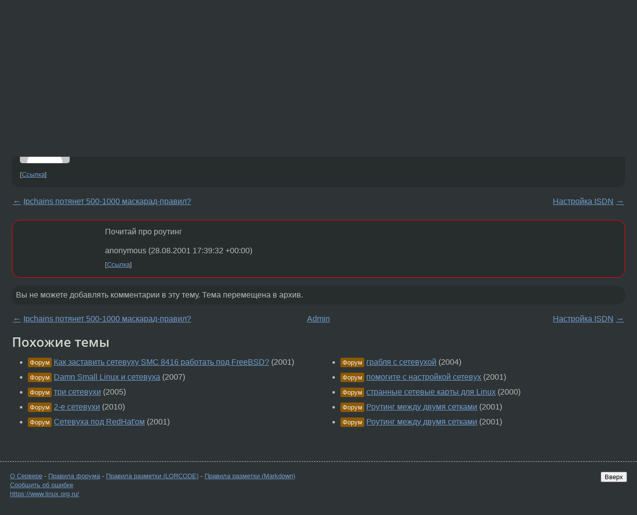

--- FILE ---
content_type: text/html;charset=utf-8
request_url: https://www.linux.org.ru/forum/admin/111942
body_size: 4734
content:
<!DOCTYPE html>
<html lang=ru>
<head>
<link rel="stylesheet" type="text/css" href="/tango/combined.css?20260122-2040">
<link rel="preload" href="/js/lor.js?20260122-2040" as="script">

<link rel="yandex-tableau-widget" href="/manifest.json" />
<meta name="referrer" content="always">

<script type="text/javascript">
  /*!
  * $script.js Async loader & dependency manager
  * https://github.com/ded/script.js
  * (c) Dustin Diaz, Jacob Thornton 2011
  * License: MIT
  */
(function(e,d,f){typeof f.module!="undefined"&&f.module.exports?f.module.exports=d():typeof f.define!="undefined"&&f.define=="function"&&f.define.amd?define(e,d):f[e]=d()})("$script",function(){function y(f,e){for(var h=0,g=f.length;h<g;++h){if(!e(f[h])){return E}}return 1}function x(d,c){y(d,function(b){return !c(b)})}function w(p,k,h){function c(b){return b.call?b():K[b]}function q(){if(!--d){K[e]=1,f&&f();for(var b in I){y(b.split("|"),c)&&!x(I[b],c)&&(I[b]=[])}}}p=p[D]?p:[p];var g=k&&k.call,f=g?k:h,e=g?p.join(""):k,d=p.length;return setTimeout(function(){x(p,function(b){if(G[b]){return e&&(J[e]=1),G[b]==2&&q()}G[b]=1,e&&(J[e]=1),v(!L.test(b)&&H?H+b+".js":b,q)})},0),w}function v(h,g){var b=N.createElement("script"),a=E;b.onload=b.onerror=b[z]=function(){if(b[B]&&!/^c|loade/.test(b[B])||a){return}b.onload=b[z]=null,a=1,G[h]=2,g()},b.async=1,b.src=h,M.insertBefore(b,M.firstChild)}var N=document,M=N.getElementsByTagName("head")[0],L=/^https?:\/\//,K={},J={},I={},H,G={},F="string",E=!1,D="push",C="DOMContentLoaded",B="readyState",A="addEventListener",z="onreadystatechange";return !N[B]&&N[A]&&(N[A](C,function u(){N.removeEventListener(C,u,E),N[B]="complete"},E),N[B]="loading"),w.get=v,w.order=function(f,e,h){(function g(a){a=f.shift(),f.length?w(a,g):w(a,e,h)})()},w.path=function(b){H=b},w.ready=function(f,d,h){f=f[D]?f:[f];var g=[];return !x(f,function(b){K[b]||g[D](b)})&&y(f,function(b){return K[b]})?d():!function(b){I[b]=I[b]||[],I[b][D](d),h&&h(g)}(f.join("|")),w},w},this);</script>

<script type="text/javascript">
  $script('/webjars/jquery/2.2.4/jquery.min.js', 'jquery');

  $script.ready('jquery', function() {
    $script('/js/lor.js?20260122-2040', 'lorjs');
    $script('/js/plugins.js?20260122-2040', 'plugins');
  });

  $script('/js/highlight.min.js?20260122-2040', 'hljs');
  $script.ready(['jquery', 'hljs'], function() {
    $(function() {
      hljs.initHighlighting();
    });
  });

  $script('/js/realtime.js?20260122-2040', "realtime");

  $script.ready('lorjs', function() {
    fixTimezone("Europe/Moscow");
  });

  
    $script.ready('lorjs', function() {
      initLoginForm();
    });
  </script>
<title>Трафик между сетевухами на компе!!! — Admin — Форум</title>
<meta property="og:title" content="Трафик между сетевухами на компе!!!" >

<meta property="og:image" content="https://www.linux.org.ru/img/good-penguin.png">
  <meta name="twitter:card" content="summary">
<meta name="twitter:site" content="@wwwlinuxorgru">
<meta property="og:description" content="Есть комп под radhat 6.02 есть 2 сетевухи ne2000 совместимые, сетевухи подключены к разным сетям, как можно ссоединить ети сетки , чтобы инфа шла с сетевухи через комп на другую сетевуху???">
<meta property="og:url" content="https://www.linux.org.ru/forum/admin/111942">

<link rel="canonical" href="https://www.linux.org.ru/forum/admin/111942">

<script type="text/javascript">
  $script.ready('lorjs', function() { initNextPrevKeys(); });
  </script>
<link rel="search" title="Search L.O.R." href="/search.jsp">
<meta name="referrer" content="always">

<base href="https://www.linux.org.ru/">

<link rel="shortcut icon" href="/favicon.ico" type="image/x-icon">
<meta name="viewport" content="initial-scale=1.0">
</head>
<body>
<header id="hd">
  <div id="topProfile">
    </div>

  <span id="sitetitle"><a href="/">LINUX.ORG.RU</a></span>

  <nav class="menu">
    <div id="loginGreating">
      <div id="regmenu" class="head">
          <a href="https://www.linux.org.ru/register.jsp">Регистрация</a> -
          <a id="loginbutton" href="https://www.linux.org.ru/login.jsp">Вход</a>
        </div>

        <form method=POST action="https://www.linux.org.ru/ajax_login_process" style="display: none" id="regform">
          <input type="hidden" name="csrf" value="Dd+4B9/7OypxEj+fFTw57A==">
<label>Имя: <input type=text name=nick size=15 placeholder="nick или email" autocapitalize="off"></label>
          <label>Пароль: <input type=password name=passwd size=15></label>
          <input type=submit value="Вход">
          <input id="hide_loginbutton" type="button" value="Отмена">
        </form>
      </div>

    <ul>
      <li><a href="/news/">Новости</a></li>
      <li><a href="/gallery/">Галерея</a></li>
      <li><a href="/articles/">Статьи</a></li>
      <li><a href="/forum/">Форум</a></li>
      <li><a href="/tracker/">Трекер</a></li>
      <li><a href="/search.jsp">Поиск</a></li>
    </ul>
  </nav>
</header>
<div style="clear: both"></div>
<main id="bd">
<div class=messages itemscope itemtype="http://schema.org/Article">

<article class=msg id="topic-111942">
<header>
    <div class="msg-top-header">
    <span itemprop="articleSection">
      <a href="/forum/">Форум</a> —
      <a href="/forum/admin/">Admin</a>
      </span>
    
      &emsp;
      </span>
    </div>

    <h1 itemprop="headline">
      <a href="/forum/admin/111942">Трафик между сетевухами на компе!!!</a>
      </h1>

    </header>

  <div class="msg-container">

  <div class="msg_body">
    <div class="fav-buttons">
        <a id="favs_button" href="#"><i class="icon-star"></i></a><br><span
           id="favs_count">0</span><br>
        <a id="memories_button" href="#"><i class="icon-eye"></i></a><br><span
           id="memories_count">0</span>
      </div>
    <div itemprop="articleBody">
      <p>Есть комп под radhat 6.02 есть 2 сетевухи ne2000 совместимые, сетевухи подключены к разным сетям, как можно ссоединить ети сетки , чтобы инфа шла с сетевухи через комп на другую сетевуху???</div>
<footer>

<div class="userpic"><img class="photo" src="https://secure.gravatar.com/avatar/66c77f819d8e1f6c31d0203a78c0c271?s=150&r=g&d=mm&f=y" alt="" width=150 height=150 ></div><div class=sign >
  <a rel="author"itemprop="creator" href="/people/off_line/profile">off_line</a> <span class="stars">★</span><br>
  <time data-format="default" datetime="2001-08-28T20:52:26.000+04:00" itemprop="dateCreated">28.08.01 20:52:26 MSD</time><span class="sign_more">
  </span>
</div>
</footer>

<div class=reply>
          <ul id="topicMenu">
            <li><a href="/forum/admin/111942">Ссылка</a></li>
          </ul>
          </div>
      <div class="reactions zero-reactions">
  <form class="reactions-form" action="/reactions" method="POST">
    <input type="hidden" name="csrf" value="Dd+4B9/7OypxEj+fFTw57A==">
<input type="hidden" name="topic" value="111942">
    </form>
</div>

</div>
</div>
</article>

<script type="text/javascript">
  $script.ready('lorjs', function() {
    initStarPopovers();
  });
</script>
<div class="nav">
  <div class="grid-row">
    <div class="grid-3-1">
      <table>
        <tr valign=middle>
          <td style="padding-right: 5px">
              <a href="/forum/admin/111935">←</a>
            </td>
            <td align=left valign=top class="hideon-phone">
              <a href="/forum/admin/111935">
                Ipchains потянет 500-1000 маскарад-правил?</a>
            </td>
          </tr>
      </table>
    </div>
    <div class="grid-3-2">
    </div>
    <div class="grid-3-3">
      <table align="right">
          <tr valign=middle align=right>
            <td class="hideon-phone">
              <a href="/forum/admin/111960">
                Настройка ISDN</a>
            </td>
            <td align="right" valign="middle" style="padding-left: 5px">
              <a href="/forum/admin/111960">→</a>
            </td>
          </tr>
        </table>
      </div>
  </div>
  </div><div class="comment" id="comments" style="padding-top: 0.5em">

<article class="msg" id="comment-111954">
  <div class="title">
    </div>

  <div class="msg-container">
    <div class="userpic"><img class="photo" src="/img/p.gif" alt="" width=1 height=1 ></div><div class="msg_body message-w-userpic">
      <p>Почитай про роутинг</p><div class="sign">
        anonymous<br class="visible-phone"> <span class="hideon-phone">(</span><time data-format="default" datetime="2001-08-28T21:39:32.000+04:00" >28.08.01 21:39:32 MSD</time><span class="hideon-phone">)</span>

</div>

      <div class="reply">
          <ul>
            <li><a href="/forum/admin/111942?cid=111954">Ссылка</a></li>
          </ul>
        </div>
      <div class="reactions zero-reactions">
  <form class="reactions-form" action="/reactions" method="POST">
    <input type="hidden" name="csrf" value="Dd+4B9/7OypxEj+fFTw57A==">
<input type="hidden" name="topic" value="111942">
    <input type="hidden" name="comment" value="111954">
    </form>
</div>

</div>
  </div>

</article>


</div>

<div id="realtime" style="display: none"></div>

<div class="infoblock">
    
        Вы не можете добавлять комментарии в эту тему. Тема перемещена в архив.
      </div>
<div class="nav">
  <div class="grid-row">
    <div class="grid-3-1">
      <table>
        <tr valign=middle>
          <td style="padding-right: 5px">
              <a href="/forum/admin/111935">←</a>
            </td>
            <td align=left valign=top class="hideon-phone">
              <a href="/forum/admin/111935">
                Ipchains потянет 500-1000 маскарад-правил?</a>
            </td>
          </tr>
      </table>
    </div>
    <div class="grid-3-2">
      <a title="Форум - Admin"
         href="/forum/admin/">
          Admin</a>
    </div>
    <div class="grid-3-3">
      <table align="right">
          <tr valign=middle align=right>
            <td class="hideon-phone">
              <a href="/forum/admin/111960">
                Настройка ISDN</a>
            </td>
            <td align="right" valign="middle" style="padding-left: 5px">
              <a href="/forum/admin/111960">→</a>
            </td>
          </tr>
        </table>
      </div>
  </div>
  </div></div>

<section id="related-topics">
    <h2>Похожие темы</h2>

    <div id="related-topics-list">
      <ul>
          <li>
              <span class="group-label">Форум</span>
              <a href="/forum/linux-hardware/131247">Как заставить сетевуху SMC 8416 работать под FreeBSD?</a> (2001)
            </li>
          <li>
              <span class="group-label">Форум</span>
              <a href="/forum/admin/1835212">Damn Small Linux и сетевуха</a> (2007)
            </li>
          <li>
              <span class="group-label">Форум</span>
              <a href="/forum/admin/1142421">три сетевухи</a> (2005)
            </li>
          <li>
              <span class="group-label">Форум</span>
              <a href="/forum/desktop/4895906">2-е сетевухи</a> (2010)
            </li>
          <li>
              <span class="group-label">Форум</span>
              <a href="/forum/general/82909">Сетевуха под RedHat'ом</a> (2001)
            </li>
          </ul>
      <ul>
          <li>
              <span class="group-label">Форум</span>
              <a href="/forum/linux-hardware/501981">грабля с сетевухой</a> (2004)
            </li>
          <li>
              <span class="group-label">Форум</span>
              <a href="/forum/linux-hardware/75633">помогите с настройкой сетевух</a> (2001)
            </li>
          <li>
              <span class="group-label">Форум</span>
              <a href="/forum/linux-hardware/50059">странные сетевые карты для Linux</a> (2000)
            </li>
          <li>
              <span class="group-label">Форум</span>
              <a href="/forum/admin/127260">Роутинг между двумя сетками</a> (2001)
            </li>
          <li>
              <span class="group-label">Форум</span>
              <a href="/forum/admin/127261">Роутинг между двумя сетками</a> (2001)
            </li>
          </ul>
      </div>
  </section>
</main>
<footer id="ft">

<p id="ft-info">
  <a href="/about">О Сервере</a> -
  <a href="/help/rules.md">Правила форума</a> -
  <a href="/help/lorcode.md">Правила разметки (LORCODE)</a> -
  <a href="/help/markdown.md">Правила разметки (Markdown)</a><br>
  <a href="https://github.com/maxcom/lorsource/issues">Сообщить об ошибке</a><br>
  <a href="https://www.linux.org.ru/">https://www.linux.org.ru/</a>
</p>

<script type="text/javascript">
  </script>


</footer>
</body></html>
